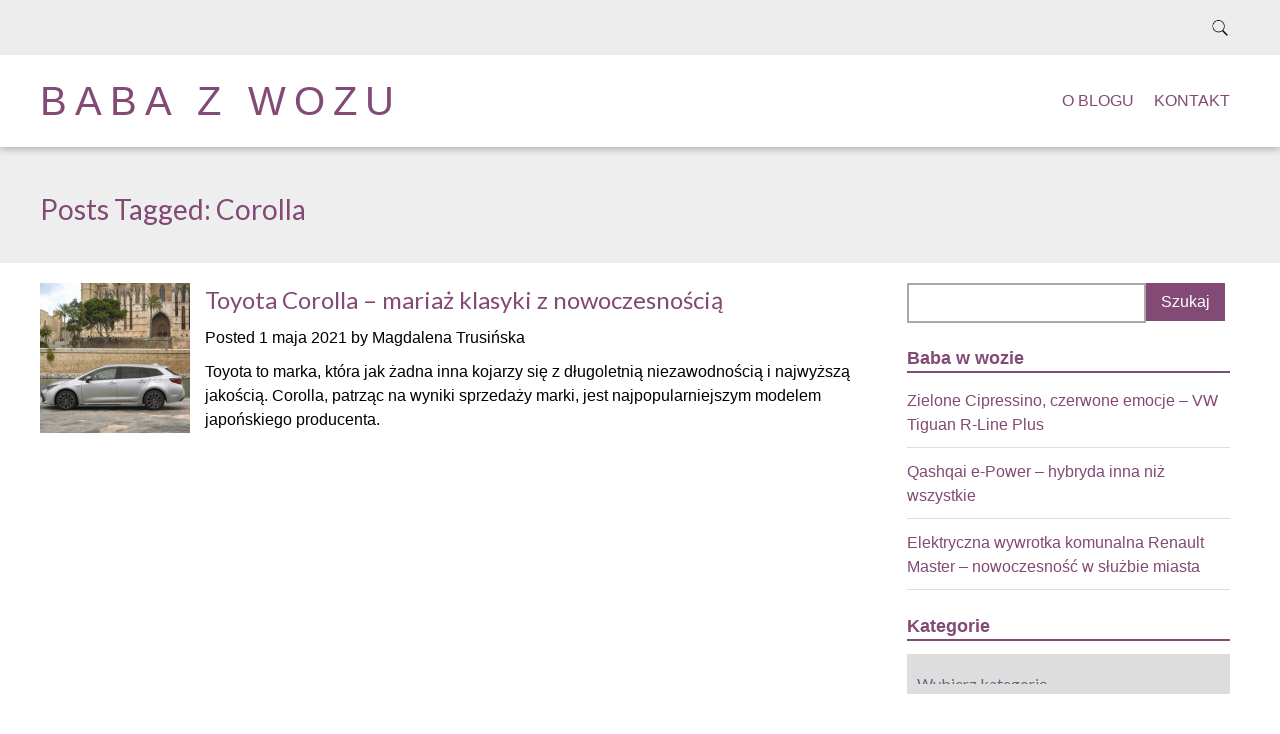

--- FILE ---
content_type: text/html; charset=UTF-8
request_url: http://babazwozu.pl/tag/corolla/
body_size: 10593
content:
<!doctype html>

<!--[if lt IE 7]><html lang="pl-PL" class="no-js lt-ie9 lt-ie8 lt-ie7"><![endif]-->
<!--[if (IE 7)&!(IEMobile)]><html lang="pl-PL" class="no-js lt-ie9 lt-ie8"><![endif]-->
<!--[if (IE 8)&!(IEMobile)]><html lang="pl-PL" class="no-js lt-ie9"><![endif]-->
<!--[if gt IE 8]><!--> <html lang="pl-PL" class="no-js"><!--<![endif]-->

	<head>
		<meta charset="utf-8">

				<meta http-equiv="X-UA-Compatible" content="IE=edge">

		<title>Baba z wozu | Corolla</title>

				<meta name="HandheldFriendly" content="True">
		<meta name="MobileOptimized" content="320">
		<meta name="viewport" content="width=device-width, initial-scale=1.0"/>

				<link rel="icon" href="http://babazwozu.pl/wp-content/uploads/2015/01/baba-z-wozu-favicon.jpg">
		
		<link rel="pingback" href="http://babazwozu.pl/xmlrpc.php">
		<link rel="stylesheet" href="http://babazwozu.pl/wp-content/themes/simply-read.1.0.7/simply-read/style.css">
		<link href='http://fonts.googleapis.com/css?family=Lato:300,400&subset=latin,latin-ext' rel='stylesheet' type='text/css'>

				<script>window.koko_analytics = {"url":"http:\/\/babazwozu.pl\/wp-admin\/admin-ajax.php?action=koko_analytics_collect","post_id":-1,"use_cookie":1,"cookie_path":"\/","dnt":true};</script><meta name='robots' content='max-image-preview:large' />
<link rel="alternate" type="application/rss+xml" title="Baba z wozu &raquo; Kanał z wpisami" href="http://babazwozu.pl/feed/" />
<link rel="alternate" type="application/rss+xml" title="Baba z wozu &raquo; Kanał z komentarzami" href="http://babazwozu.pl/comments/feed/" />
<link rel="alternate" type="application/rss+xml" title="Baba z wozu &raquo; Kanał z wpisami otagowanymi jako Corolla" href="http://babazwozu.pl/tag/corolla/feed/" />
		<!-- This site uses the Google Analytics by MonsterInsights plugin v8.12.1 - Using Analytics tracking - https://www.monsterinsights.com/ -->
							<script
				src="//www.googletagmanager.com/gtag/js?id=UA-60248614-1"  data-cfasync="false" data-wpfc-render="false" type="text/javascript" async></script>
			<script data-cfasync="false" data-wpfc-render="false" type="text/javascript">
				var mi_version = '8.12.1';
				var mi_track_user = true;
				var mi_no_track_reason = '';
				
								var disableStrs = [
															'ga-disable-UA-60248614-1',
									];

				/* Function to detect opted out users */
				function __gtagTrackerIsOptedOut() {
					for (var index = 0; index < disableStrs.length; index++) {
						if (document.cookie.indexOf(disableStrs[index] + '=true') > -1) {
							return true;
						}
					}

					return false;
				}

				/* Disable tracking if the opt-out cookie exists. */
				if (__gtagTrackerIsOptedOut()) {
					for (var index = 0; index < disableStrs.length; index++) {
						window[disableStrs[index]] = true;
					}
				}

				/* Opt-out function */
				function __gtagTrackerOptout() {
					for (var index = 0; index < disableStrs.length; index++) {
						document.cookie = disableStrs[index] + '=true; expires=Thu, 31 Dec 2099 23:59:59 UTC; path=/';
						window[disableStrs[index]] = true;
					}
				}

				if ('undefined' === typeof gaOptout) {
					function gaOptout() {
						__gtagTrackerOptout();
					}
				}
								window.dataLayer = window.dataLayer || [];

				window.MonsterInsightsDualTracker = {
					helpers: {},
					trackers: {},
				};
				if (mi_track_user) {
					function __gtagDataLayer() {
						dataLayer.push(arguments);
					}

					function __gtagTracker(type, name, parameters) {
						if (!parameters) {
							parameters = {};
						}

						if (parameters.send_to) {
							__gtagDataLayer.apply(null, arguments);
							return;
						}

						if (type === 'event') {
							
														parameters.send_to = monsterinsights_frontend.ua;
							__gtagDataLayer(type, name, parameters);
													} else {
							__gtagDataLayer.apply(null, arguments);
						}
					}

					__gtagTracker('js', new Date());
					__gtagTracker('set', {
						'developer_id.dZGIzZG': true,
											});
															__gtagTracker('config', 'UA-60248614-1', {"forceSSL":"true"} );
										window.gtag = __gtagTracker;										(function () {
						/* https://developers.google.com/analytics/devguides/collection/analyticsjs/ */
						/* ga and __gaTracker compatibility shim. */
						var noopfn = function () {
							return null;
						};
						var newtracker = function () {
							return new Tracker();
						};
						var Tracker = function () {
							return null;
						};
						var p = Tracker.prototype;
						p.get = noopfn;
						p.set = noopfn;
						p.send = function () {
							var args = Array.prototype.slice.call(arguments);
							args.unshift('send');
							__gaTracker.apply(null, args);
						};
						var __gaTracker = function () {
							var len = arguments.length;
							if (len === 0) {
								return;
							}
							var f = arguments[len - 1];
							if (typeof f !== 'object' || f === null || typeof f.hitCallback !== 'function') {
								if ('send' === arguments[0]) {
									var hitConverted, hitObject = false, action;
									if ('event' === arguments[1]) {
										if ('undefined' !== typeof arguments[3]) {
											hitObject = {
												'eventAction': arguments[3],
												'eventCategory': arguments[2],
												'eventLabel': arguments[4],
												'value': arguments[5] ? arguments[5] : 1,
											}
										}
									}
									if ('pageview' === arguments[1]) {
										if ('undefined' !== typeof arguments[2]) {
											hitObject = {
												'eventAction': 'page_view',
												'page_path': arguments[2],
											}
										}
									}
									if (typeof arguments[2] === 'object') {
										hitObject = arguments[2];
									}
									if (typeof arguments[5] === 'object') {
										Object.assign(hitObject, arguments[5]);
									}
									if ('undefined' !== typeof arguments[1].hitType) {
										hitObject = arguments[1];
										if ('pageview' === hitObject.hitType) {
											hitObject.eventAction = 'page_view';
										}
									}
									if (hitObject) {
										action = 'timing' === arguments[1].hitType ? 'timing_complete' : hitObject.eventAction;
										hitConverted = mapArgs(hitObject);
										__gtagTracker('event', action, hitConverted);
									}
								}
								return;
							}

							function mapArgs(args) {
								var arg, hit = {};
								var gaMap = {
									'eventCategory': 'event_category',
									'eventAction': 'event_action',
									'eventLabel': 'event_label',
									'eventValue': 'event_value',
									'nonInteraction': 'non_interaction',
									'timingCategory': 'event_category',
									'timingVar': 'name',
									'timingValue': 'value',
									'timingLabel': 'event_label',
									'page': 'page_path',
									'location': 'page_location',
									'title': 'page_title',
								};
								for (arg in args) {
																		if (!(!args.hasOwnProperty(arg) || !gaMap.hasOwnProperty(arg))) {
										hit[gaMap[arg]] = args[arg];
									} else {
										hit[arg] = args[arg];
									}
								}
								return hit;
							}

							try {
								f.hitCallback();
							} catch (ex) {
							}
						};
						__gaTracker.create = newtracker;
						__gaTracker.getByName = newtracker;
						__gaTracker.getAll = function () {
							return [];
						};
						__gaTracker.remove = noopfn;
						__gaTracker.loaded = true;
						window['__gaTracker'] = __gaTracker;
					})();
									} else {
										console.log("");
					(function () {
						function __gtagTracker() {
							return null;
						}

						window['__gtagTracker'] = __gtagTracker;
						window['gtag'] = __gtagTracker;
					})();
									}
			</script>
				<!-- / Google Analytics by MonsterInsights -->
		<script type="text/javascript">
window._wpemojiSettings = {"baseUrl":"https:\/\/s.w.org\/images\/core\/emoji\/14.0.0\/72x72\/","ext":".png","svgUrl":"https:\/\/s.w.org\/images\/core\/emoji\/14.0.0\/svg\/","svgExt":".svg","source":{"concatemoji":"http:\/\/babazwozu.pl\/wp-includes\/js\/wp-emoji-release.min.js"}};
/*! This file is auto-generated */
!function(e,a,t){var n,r,o,i=a.createElement("canvas"),p=i.getContext&&i.getContext("2d");function s(e,t){var a=String.fromCharCode,e=(p.clearRect(0,0,i.width,i.height),p.fillText(a.apply(this,e),0,0),i.toDataURL());return p.clearRect(0,0,i.width,i.height),p.fillText(a.apply(this,t),0,0),e===i.toDataURL()}function c(e){var t=a.createElement("script");t.src=e,t.defer=t.type="text/javascript",a.getElementsByTagName("head")[0].appendChild(t)}for(o=Array("flag","emoji"),t.supports={everything:!0,everythingExceptFlag:!0},r=0;r<o.length;r++)t.supports[o[r]]=function(e){if(p&&p.fillText)switch(p.textBaseline="top",p.font="600 32px Arial",e){case"flag":return s([127987,65039,8205,9895,65039],[127987,65039,8203,9895,65039])?!1:!s([55356,56826,55356,56819],[55356,56826,8203,55356,56819])&&!s([55356,57332,56128,56423,56128,56418,56128,56421,56128,56430,56128,56423,56128,56447],[55356,57332,8203,56128,56423,8203,56128,56418,8203,56128,56421,8203,56128,56430,8203,56128,56423,8203,56128,56447]);case"emoji":return!s([129777,127995,8205,129778,127999],[129777,127995,8203,129778,127999])}return!1}(o[r]),t.supports.everything=t.supports.everything&&t.supports[o[r]],"flag"!==o[r]&&(t.supports.everythingExceptFlag=t.supports.everythingExceptFlag&&t.supports[o[r]]);t.supports.everythingExceptFlag=t.supports.everythingExceptFlag&&!t.supports.flag,t.DOMReady=!1,t.readyCallback=function(){t.DOMReady=!0},t.supports.everything||(n=function(){t.readyCallback()},a.addEventListener?(a.addEventListener("DOMContentLoaded",n,!1),e.addEventListener("load",n,!1)):(e.attachEvent("onload",n),a.attachEvent("onreadystatechange",function(){"complete"===a.readyState&&t.readyCallback()})),(e=t.source||{}).concatemoji?c(e.concatemoji):e.wpemoji&&e.twemoji&&(c(e.twemoji),c(e.wpemoji)))}(window,document,window._wpemojiSettings);
</script>
<style type="text/css">
img.wp-smiley,
img.emoji {
	display: inline !important;
	border: none !important;
	box-shadow: none !important;
	height: 1em !important;
	width: 1em !important;
	margin: 0 0.07em !important;
	vertical-align: -0.1em !important;
	background: none !important;
	padding: 0 !important;
}
</style>
	<link rel='stylesheet' id='wp-block-library-css' href='http://babazwozu.pl/wp-includes/css/dist/block-library/style.min.css' type='text/css' media='all' />
<link rel='stylesheet' id='classic-theme-styles-css' href='http://babazwozu.pl/wp-includes/css/classic-themes.min.css' type='text/css' media='all' />
<style id='global-styles-inline-css' type='text/css'>
body{--wp--preset--color--black: #000000;--wp--preset--color--cyan-bluish-gray: #abb8c3;--wp--preset--color--white: #ffffff;--wp--preset--color--pale-pink: #f78da7;--wp--preset--color--vivid-red: #cf2e2e;--wp--preset--color--luminous-vivid-orange: #ff6900;--wp--preset--color--luminous-vivid-amber: #fcb900;--wp--preset--color--light-green-cyan: #7bdcb5;--wp--preset--color--vivid-green-cyan: #00d084;--wp--preset--color--pale-cyan-blue: #8ed1fc;--wp--preset--color--vivid-cyan-blue: #0693e3;--wp--preset--color--vivid-purple: #9b51e0;--wp--preset--gradient--vivid-cyan-blue-to-vivid-purple: linear-gradient(135deg,rgba(6,147,227,1) 0%,rgb(155,81,224) 100%);--wp--preset--gradient--light-green-cyan-to-vivid-green-cyan: linear-gradient(135deg,rgb(122,220,180) 0%,rgb(0,208,130) 100%);--wp--preset--gradient--luminous-vivid-amber-to-luminous-vivid-orange: linear-gradient(135deg,rgba(252,185,0,1) 0%,rgba(255,105,0,1) 100%);--wp--preset--gradient--luminous-vivid-orange-to-vivid-red: linear-gradient(135deg,rgba(255,105,0,1) 0%,rgb(207,46,46) 100%);--wp--preset--gradient--very-light-gray-to-cyan-bluish-gray: linear-gradient(135deg,rgb(238,238,238) 0%,rgb(169,184,195) 100%);--wp--preset--gradient--cool-to-warm-spectrum: linear-gradient(135deg,rgb(74,234,220) 0%,rgb(151,120,209) 20%,rgb(207,42,186) 40%,rgb(238,44,130) 60%,rgb(251,105,98) 80%,rgb(254,248,76) 100%);--wp--preset--gradient--blush-light-purple: linear-gradient(135deg,rgb(255,206,236) 0%,rgb(152,150,240) 100%);--wp--preset--gradient--blush-bordeaux: linear-gradient(135deg,rgb(254,205,165) 0%,rgb(254,45,45) 50%,rgb(107,0,62) 100%);--wp--preset--gradient--luminous-dusk: linear-gradient(135deg,rgb(255,203,112) 0%,rgb(199,81,192) 50%,rgb(65,88,208) 100%);--wp--preset--gradient--pale-ocean: linear-gradient(135deg,rgb(255,245,203) 0%,rgb(182,227,212) 50%,rgb(51,167,181) 100%);--wp--preset--gradient--electric-grass: linear-gradient(135deg,rgb(202,248,128) 0%,rgb(113,206,126) 100%);--wp--preset--gradient--midnight: linear-gradient(135deg,rgb(2,3,129) 0%,rgb(40,116,252) 100%);--wp--preset--duotone--dark-grayscale: url('#wp-duotone-dark-grayscale');--wp--preset--duotone--grayscale: url('#wp-duotone-grayscale');--wp--preset--duotone--purple-yellow: url('#wp-duotone-purple-yellow');--wp--preset--duotone--blue-red: url('#wp-duotone-blue-red');--wp--preset--duotone--midnight: url('#wp-duotone-midnight');--wp--preset--duotone--magenta-yellow: url('#wp-duotone-magenta-yellow');--wp--preset--duotone--purple-green: url('#wp-duotone-purple-green');--wp--preset--duotone--blue-orange: url('#wp-duotone-blue-orange');--wp--preset--font-size--small: 13px;--wp--preset--font-size--medium: 20px;--wp--preset--font-size--large: 36px;--wp--preset--font-size--x-large: 42px;--wp--preset--spacing--20: 0.44rem;--wp--preset--spacing--30: 0.67rem;--wp--preset--spacing--40: 1rem;--wp--preset--spacing--50: 1.5rem;--wp--preset--spacing--60: 2.25rem;--wp--preset--spacing--70: 3.38rem;--wp--preset--spacing--80: 5.06rem;}:where(.is-layout-flex){gap: 0.5em;}body .is-layout-flow > .alignleft{float: left;margin-inline-start: 0;margin-inline-end: 2em;}body .is-layout-flow > .alignright{float: right;margin-inline-start: 2em;margin-inline-end: 0;}body .is-layout-flow > .aligncenter{margin-left: auto !important;margin-right: auto !important;}body .is-layout-constrained > .alignleft{float: left;margin-inline-start: 0;margin-inline-end: 2em;}body .is-layout-constrained > .alignright{float: right;margin-inline-start: 2em;margin-inline-end: 0;}body .is-layout-constrained > .aligncenter{margin-left: auto !important;margin-right: auto !important;}body .is-layout-constrained > :where(:not(.alignleft):not(.alignright):not(.alignfull)){max-width: var(--wp--style--global--content-size);margin-left: auto !important;margin-right: auto !important;}body .is-layout-constrained > .alignwide{max-width: var(--wp--style--global--wide-size);}body .is-layout-flex{display: flex;}body .is-layout-flex{flex-wrap: wrap;align-items: center;}body .is-layout-flex > *{margin: 0;}:where(.wp-block-columns.is-layout-flex){gap: 2em;}.has-black-color{color: var(--wp--preset--color--black) !important;}.has-cyan-bluish-gray-color{color: var(--wp--preset--color--cyan-bluish-gray) !important;}.has-white-color{color: var(--wp--preset--color--white) !important;}.has-pale-pink-color{color: var(--wp--preset--color--pale-pink) !important;}.has-vivid-red-color{color: var(--wp--preset--color--vivid-red) !important;}.has-luminous-vivid-orange-color{color: var(--wp--preset--color--luminous-vivid-orange) !important;}.has-luminous-vivid-amber-color{color: var(--wp--preset--color--luminous-vivid-amber) !important;}.has-light-green-cyan-color{color: var(--wp--preset--color--light-green-cyan) !important;}.has-vivid-green-cyan-color{color: var(--wp--preset--color--vivid-green-cyan) !important;}.has-pale-cyan-blue-color{color: var(--wp--preset--color--pale-cyan-blue) !important;}.has-vivid-cyan-blue-color{color: var(--wp--preset--color--vivid-cyan-blue) !important;}.has-vivid-purple-color{color: var(--wp--preset--color--vivid-purple) !important;}.has-black-background-color{background-color: var(--wp--preset--color--black) !important;}.has-cyan-bluish-gray-background-color{background-color: var(--wp--preset--color--cyan-bluish-gray) !important;}.has-white-background-color{background-color: var(--wp--preset--color--white) !important;}.has-pale-pink-background-color{background-color: var(--wp--preset--color--pale-pink) !important;}.has-vivid-red-background-color{background-color: var(--wp--preset--color--vivid-red) !important;}.has-luminous-vivid-orange-background-color{background-color: var(--wp--preset--color--luminous-vivid-orange) !important;}.has-luminous-vivid-amber-background-color{background-color: var(--wp--preset--color--luminous-vivid-amber) !important;}.has-light-green-cyan-background-color{background-color: var(--wp--preset--color--light-green-cyan) !important;}.has-vivid-green-cyan-background-color{background-color: var(--wp--preset--color--vivid-green-cyan) !important;}.has-pale-cyan-blue-background-color{background-color: var(--wp--preset--color--pale-cyan-blue) !important;}.has-vivid-cyan-blue-background-color{background-color: var(--wp--preset--color--vivid-cyan-blue) !important;}.has-vivid-purple-background-color{background-color: var(--wp--preset--color--vivid-purple) !important;}.has-black-border-color{border-color: var(--wp--preset--color--black) !important;}.has-cyan-bluish-gray-border-color{border-color: var(--wp--preset--color--cyan-bluish-gray) !important;}.has-white-border-color{border-color: var(--wp--preset--color--white) !important;}.has-pale-pink-border-color{border-color: var(--wp--preset--color--pale-pink) !important;}.has-vivid-red-border-color{border-color: var(--wp--preset--color--vivid-red) !important;}.has-luminous-vivid-orange-border-color{border-color: var(--wp--preset--color--luminous-vivid-orange) !important;}.has-luminous-vivid-amber-border-color{border-color: var(--wp--preset--color--luminous-vivid-amber) !important;}.has-light-green-cyan-border-color{border-color: var(--wp--preset--color--light-green-cyan) !important;}.has-vivid-green-cyan-border-color{border-color: var(--wp--preset--color--vivid-green-cyan) !important;}.has-pale-cyan-blue-border-color{border-color: var(--wp--preset--color--pale-cyan-blue) !important;}.has-vivid-cyan-blue-border-color{border-color: var(--wp--preset--color--vivid-cyan-blue) !important;}.has-vivid-purple-border-color{border-color: var(--wp--preset--color--vivid-purple) !important;}.has-vivid-cyan-blue-to-vivid-purple-gradient-background{background: var(--wp--preset--gradient--vivid-cyan-blue-to-vivid-purple) !important;}.has-light-green-cyan-to-vivid-green-cyan-gradient-background{background: var(--wp--preset--gradient--light-green-cyan-to-vivid-green-cyan) !important;}.has-luminous-vivid-amber-to-luminous-vivid-orange-gradient-background{background: var(--wp--preset--gradient--luminous-vivid-amber-to-luminous-vivid-orange) !important;}.has-luminous-vivid-orange-to-vivid-red-gradient-background{background: var(--wp--preset--gradient--luminous-vivid-orange-to-vivid-red) !important;}.has-very-light-gray-to-cyan-bluish-gray-gradient-background{background: var(--wp--preset--gradient--very-light-gray-to-cyan-bluish-gray) !important;}.has-cool-to-warm-spectrum-gradient-background{background: var(--wp--preset--gradient--cool-to-warm-spectrum) !important;}.has-blush-light-purple-gradient-background{background: var(--wp--preset--gradient--blush-light-purple) !important;}.has-blush-bordeaux-gradient-background{background: var(--wp--preset--gradient--blush-bordeaux) !important;}.has-luminous-dusk-gradient-background{background: var(--wp--preset--gradient--luminous-dusk) !important;}.has-pale-ocean-gradient-background{background: var(--wp--preset--gradient--pale-ocean) !important;}.has-electric-grass-gradient-background{background: var(--wp--preset--gradient--electric-grass) !important;}.has-midnight-gradient-background{background: var(--wp--preset--gradient--midnight) !important;}.has-small-font-size{font-size: var(--wp--preset--font-size--small) !important;}.has-medium-font-size{font-size: var(--wp--preset--font-size--medium) !important;}.has-large-font-size{font-size: var(--wp--preset--font-size--large) !important;}.has-x-large-font-size{font-size: var(--wp--preset--font-size--x-large) !important;}
.wp-block-navigation a:where(:not(.wp-element-button)){color: inherit;}
:where(.wp-block-columns.is-layout-flex){gap: 2em;}
.wp-block-pullquote{font-size: 1.5em;line-height: 1.6;}
</style>
<link rel='stylesheet' id='post_hit_counter-widget-css' href='http://babazwozu.pl/wp-content/plugins/post-hit-counter/assets/css/widget.css' type='text/css' media='all' />
<link rel='stylesheet' id='simplyread-font-css' href='http://babazwozu.pl/wp-content/themes/simply-read.1.0.7/simply-read/css/font-awesome.css' type='text/css' media='all' />
<link rel='stylesheet' id='simplyread-stylesheet-css' href='http://babazwozu.pl/wp-content/themes/simply-read.1.0.7/simply-read/library/css/style.css' type='text/css' media='all' />
<!--[if lt IE 9]>
<link rel='stylesheet' id='simplyread-ie-only-css' href='http://babazwozu.pl/wp-content/themes/simply-read.1.0.7/simply-read/library/css/ie.css' type='text/css' media='all' />
<![endif]-->
<link rel='stylesheet' id='simplyreadFonts-css' href='http://babazwozu.pl/wp-content/themes/simply-read.1.0.7/simply-read/fonts/raleway-font.css' type='text/css' media='all' />
<script type='text/javascript' src='http://babazwozu.pl/wp-content/plugins/google-analytics-for-wordpress/assets/js/frontend-gtag.min.js' id='monsterinsights-frontend-script-js'></script>
<script data-cfasync="false" data-wpfc-render="false" type="text/javascript" id='monsterinsights-frontend-script-js-extra'>/* <![CDATA[ */
var monsterinsights_frontend = {"js_events_tracking":"true","download_extensions":"doc,pdf,ppt,zip,xls,docx,pptx,xlsx","inbound_paths":"[]","home_url":"http:\/\/babazwozu.pl","hash_tracking":"false","ua":"UA-60248614-1","v4_id":""};/* ]]> */
</script>
<script type='text/javascript' src='http://babazwozu.pl/wp-content/themes/simply-read.1.0.7/simply-read/library/js/libs/modernizr.custom.min.js' id='simplyread-modernizr-js'></script>
<script type='text/javascript' src='http://babazwozu.pl/wp-includes/js/jquery/jquery.min.js' id='jquery-core-js'></script>
<script type='text/javascript' src='http://babazwozu.pl/wp-includes/js/jquery/jquery-migrate.min.js' id='jquery-migrate-js'></script>
<link rel="https://api.w.org/" href="http://babazwozu.pl/wp-json/" /><link rel="alternate" type="application/json" href="http://babazwozu.pl/wp-json/wp/v2/tags/320" />    <style>
       .divider-title span,body.home .pagination, body.blog .pagination{background:#ffffff;}
      .social-icons a,nav[role="navigation"] .nav li a,#logo a,footer.footer[role="contentinfo"] p,.blog-list .item h2,
      .divider-title span,.widget:first-child h4,.widgettitle,a, a:visited,.widget ul li,.article-header h1,h1,h2,h3,h4,h5,h6,a,
      a:hover,.social-icons a:hover,.pagination .current,body .pagination li a
       { 
        color: #824a74;
      }
      .divider-title:before,.widget #wp-calendar thead
      {
        border-top:1px solid #824a74;
      }
      .widgettitle,nav[role="navigation"] .nav li.current_page_item a{
        border-bottom: 2px solid #824a74;
      }
      .entry-content blockquote{
        border-left: 1px solid #824a74;
      }
      body .pagination li span{
        border:2px solid #824a74;
      }
      .search-bar input.search-field[type="search"]:focus,nav[role="navigation"] .nav li ul li a{
        border:1px solid #824a74;
      }
      button, body .comment-reply-link, .blue-btn, .comment-reply-link, #submit, html input[type="button"], input[type="reset"], input[type="submit"],.nav li ul.sub-menu, .nav li ul.children,
     nav[role="navigation"] .nav li ul li a:hover,nav[role="navigation"] .nav li ul li a:focus,nav[role="navigation"] .nav li ul li a,.entry-content th{
        background: #824a74;
      }
      .blue-btn:hover, .comment-reply-link:hover, #submit:hover, .blue-btn:focus, .comment-reply-link:focus, #submit:focus {
       background-color: #824a74 }
      .blue-btn:active, .comment-reply-link:active, #submit:active {
       background-color: #824a74 }
      @media screen and (max-width: 1039px) {
        #main-navigation{
          background: #824a74;
        }
      }
     
    </style>
  		
	</head>

	<body class="archive tag tag-corolla tag-320">

		<div id="container">

			<header class="header" role="banner" style="background:url()no-repeat;background-size:cover;">
				<div class="top-area">
					<div id="inner-header" class="wrap cf">
                <div class="social-icons">
		            		            
		            					
		            		            
		            		            
		            		            
							            
		            		            
		            		            
		            		            
		            		            
		            		            
		                            </div> <!-- social-icons-->
                <div class="search-bar">
                    <form role="search" method="get" class="search-form" action="http://babazwozu.pl/">
					    <label>
					        <input type="search" class="search-field" placeholder="Search" value="" name="s" title="Search for:" />
					    </label>
    					<input type="submit" class="search-submit" value="Search" />
					</form>
                </div> <!--search -->
                <div class="clear"></div>
            </div> <!-- inner-header -->
            </div> <!-- top-area -->
				<div id="inner-header" class="wrap cf">

										<p id="logo" class="h1"><a href="http://babazwozu.pl" rel="nofollow">Baba z wozu</a></p>
										<div id="responsive-nav">
            				<img src="http://babazwozu.pl/wp-content/themes/simply-read.1.0.7/simply-read/images/nav.png">
       					 </div>
       					 <div class="clear no-display"></div>
       					 <nav role="navigation" id="main-navigation">
       					 									<ul class="nav top-nav cf">
  								<li class="page_item page-item-2"><a href="http://babazwozu.pl/przykladowa-strona/">O blogu</a></li>
<li class="page_item page-item-25"><a href="http://babazwozu.pl/kontakt/">Kontakt</a></li>
								</ul>
													</nav>

				</div>

			</header>
			<div id="content">
				<header class="article-header">
					<div id="inner-content" class="wrap cf">
															<h1 class="archive-title h2">
									<span>Posts Tagged:</span> Corolla								</h1>

													</div>
				</header>

				<div id="inner-content" class="wrap cf">

						<div id="main" class="m-all t-2of3 d-5of7 cf" role="main">

							
							<article id="post-6115" class="cf archive post-6115 post type-post status-publish format-standard has-post-thumbnail hentry category-bez-kategorii tag-corolla tag-kombi tag-toyota" role="article">
								 <a href="http://babazwozu.pl/toyota-corolla-2-0-112-kw-automat/" title="Toyota Corolla &#8211; mariaż klasyki z nowoczesnością">  <img src="http://babazwozu.pl/wp-content/uploads/2021/05/800_corolla-ts-1.8l-platinum-2019-009-103165-300x300.jpg" > 
									</a>
																<section class="entry-content cf">

									<h3 class="h2 entry-title"><a href="http://babazwozu.pl/toyota-corolla-2-0-112-kw-automat/" rel="bookmark" title="Toyota Corolla &#8211; mariaż klasyki z nowoczesnością">Toyota Corolla &#8211; mariaż klasyki z nowoczesnością</a></h3>
									<p class="byline vcard">Posted <time class="updated" datetime="1 maja 2021" pubdate>1 maja 2021</time> by <span class="author">Magdalena Trusińska</span></p>

									<p>Toyota to marka, która jak żadna inna kojarzy się z długoletnią niezawodnością i najwyższą jakością. Corolla, patrząc na wyniki sprzedaży marki, jest najpopularniejszym modelem japońskiego producenta. </p>

								</section>

							</article>

							
									
							
						</div>

									<div id="sidebar1" class="sidebar m-all t-1of3 d-2of7 last-col cf" role="complementary">

					
						<div id="search-2" class="widget widget_search"><form role="search" method="get" id="searchform" class="searchform" action="http://babazwozu.pl/">
				<div>
					<label class="screen-reader-text" for="s">Szukaj:</label>
					<input type="text" value="" name="s" id="s" />
					<input type="submit" id="searchsubmit" value="Szukaj" />
				</div>
			</form></div>
		<div id="recent-posts-2" class="widget widget_recent_entries">
		<h4 class="widgettitle">Baba w wozie</h4>
		<ul>
											<li>
					<a href="http://babazwozu.pl/zielone-cipressino-czerwone-emocje-vw-tiguan-r-line-plus/">Zielone Cipressino, czerwone emocje – VW Tiguan R-Line Plus</a>
									</li>
											<li>
					<a href="http://babazwozu.pl/qashqai-e-power-hybryda-inna-niz-wszystkie/">Qashqai e-Power – hybryda inna niż wszystkie</a>
									</li>
											<li>
					<a href="http://babazwozu.pl/elektryczna-wywrotka-komunalna-renault-master-nowoczesnosc-w-sluzbie-miasta/">Elektryczna wywrotka komunalna Renault Master &#8211; nowoczesność w służbie miasta</a>
									</li>
					</ul>

		</div><div id="categories-2" class="widget widget_categories"><h4 class="widgettitle">Kategorie</h4><form action="http://babazwozu.pl" method="get"><label class="screen-reader-text" for="cat">Kategorie</label><select  name='cat' id='cat' class='postform'>
	<option value='-1'>Wybierz kategorię</option>
	<option class="level-0" value="25">Aktualności&nbsp;&nbsp;(103)</option>
	<option class="level-0" value="1">Bez kategorii&nbsp;&nbsp;(32)</option>
	<option class="level-0" value="17">Porady Baby&nbsp;&nbsp;(31)</option>
	<option class="level-0" value="4">Różności&nbsp;&nbsp;(70)</option>
	<option class="level-0" value="7">Testy Baby&nbsp;&nbsp;(201)</option>
</select>
</form>
<script type="text/javascript">
/* <![CDATA[ */
(function() {
	var dropdown = document.getElementById( "cat" );
	function onCatChange() {
		if ( dropdown.options[ dropdown.selectedIndex ].value > 0 ) {
			dropdown.parentNode.submit();
		}
	}
	dropdown.onchange = onCatChange;
})();
/* ]]> */
</script>

			</div><div id="archives-2" class="widget widget_archive"><h4 class="widgettitle">Archiwa</h4>		<label class="screen-reader-text" for="archives-dropdown-2">Archiwa</label>
		<select id="archives-dropdown-2" name="archive-dropdown">
			
			<option value="">Wybierz miesiąc</option>
				<option value='http://babazwozu.pl/2025/09/'> wrzesień 2025 &nbsp;(1)</option>
	<option value='http://babazwozu.pl/2025/08/'> sierpień 2025 &nbsp;(1)</option>
	<option value='http://babazwozu.pl/2025/06/'> czerwiec 2025 &nbsp;(1)</option>
	<option value='http://babazwozu.pl/2024/10/'> październik 2024 &nbsp;(1)</option>
	<option value='http://babazwozu.pl/2024/09/'> wrzesień 2024 &nbsp;(1)</option>
	<option value='http://babazwozu.pl/2024/08/'> sierpień 2024 &nbsp;(3)</option>
	<option value='http://babazwozu.pl/2024/07/'> lipiec 2024 &nbsp;(2)</option>
	<option value='http://babazwozu.pl/2024/06/'> czerwiec 2024 &nbsp;(1)</option>
	<option value='http://babazwozu.pl/2024/04/'> kwiecień 2024 &nbsp;(2)</option>
	<option value='http://babazwozu.pl/2024/01/'> styczeń 2024 &nbsp;(3)</option>
	<option value='http://babazwozu.pl/2023/11/'> listopad 2023 &nbsp;(1)</option>
	<option value='http://babazwozu.pl/2023/10/'> październik 2023 &nbsp;(2)</option>
	<option value='http://babazwozu.pl/2023/09/'> wrzesień 2023 &nbsp;(5)</option>
	<option value='http://babazwozu.pl/2023/08/'> sierpień 2023 &nbsp;(3)</option>
	<option value='http://babazwozu.pl/2023/07/'> lipiec 2023 &nbsp;(1)</option>
	<option value='http://babazwozu.pl/2023/06/'> czerwiec 2023 &nbsp;(3)</option>
	<option value='http://babazwozu.pl/2023/05/'> maj 2023 &nbsp;(2)</option>
	<option value='http://babazwozu.pl/2023/04/'> kwiecień 2023 &nbsp;(2)</option>
	<option value='http://babazwozu.pl/2023/03/'> marzec 2023 &nbsp;(5)</option>
	<option value='http://babazwozu.pl/2023/02/'> luty 2023 &nbsp;(3)</option>
	<option value='http://babazwozu.pl/2023/01/'> styczeń 2023 &nbsp;(4)</option>
	<option value='http://babazwozu.pl/2022/12/'> grudzień 2022 &nbsp;(2)</option>
	<option value='http://babazwozu.pl/2022/11/'> listopad 2022 &nbsp;(6)</option>
	<option value='http://babazwozu.pl/2022/10/'> październik 2022 &nbsp;(4)</option>
	<option value='http://babazwozu.pl/2022/09/'> wrzesień 2022 &nbsp;(3)</option>
	<option value='http://babazwozu.pl/2022/05/'> maj 2022 &nbsp;(1)</option>
	<option value='http://babazwozu.pl/2022/04/'> kwiecień 2022 &nbsp;(2)</option>
	<option value='http://babazwozu.pl/2022/02/'> luty 2022 &nbsp;(1)</option>
	<option value='http://babazwozu.pl/2022/01/'> styczeń 2022 &nbsp;(5)</option>
	<option value='http://babazwozu.pl/2021/12/'> grudzień 2021 &nbsp;(1)</option>
	<option value='http://babazwozu.pl/2021/11/'> listopad 2021 &nbsp;(3)</option>
	<option value='http://babazwozu.pl/2021/10/'> październik 2021 &nbsp;(2)</option>
	<option value='http://babazwozu.pl/2021/09/'> wrzesień 2021 &nbsp;(2)</option>
	<option value='http://babazwozu.pl/2021/08/'> sierpień 2021 &nbsp;(1)</option>
	<option value='http://babazwozu.pl/2021/07/'> lipiec 2021 &nbsp;(6)</option>
	<option value='http://babazwozu.pl/2021/06/'> czerwiec 2021 &nbsp;(8)</option>
	<option value='http://babazwozu.pl/2021/05/'> maj 2021 &nbsp;(8)</option>
	<option value='http://babazwozu.pl/2021/04/'> kwiecień 2021 &nbsp;(3)</option>
	<option value='http://babazwozu.pl/2021/03/'> marzec 2021 &nbsp;(6)</option>
	<option value='http://babazwozu.pl/2021/02/'> luty 2021 &nbsp;(4)</option>
	<option value='http://babazwozu.pl/2021/01/'> styczeń 2021 &nbsp;(5)</option>
	<option value='http://babazwozu.pl/2020/12/'> grudzień 2020 &nbsp;(5)</option>
	<option value='http://babazwozu.pl/2020/11/'> listopad 2020 &nbsp;(2)</option>
	<option value='http://babazwozu.pl/2020/10/'> październik 2020 &nbsp;(1)</option>
	<option value='http://babazwozu.pl/2020/06/'> czerwiec 2020 &nbsp;(1)</option>
	<option value='http://babazwozu.pl/2020/05/'> maj 2020 &nbsp;(2)</option>
	<option value='http://babazwozu.pl/2020/04/'> kwiecień 2020 &nbsp;(3)</option>
	<option value='http://babazwozu.pl/2020/03/'> marzec 2020 &nbsp;(2)</option>
	<option value='http://babazwozu.pl/2020/02/'> luty 2020 &nbsp;(5)</option>
	<option value='http://babazwozu.pl/2020/01/'> styczeń 2020 &nbsp;(3)</option>
	<option value='http://babazwozu.pl/2019/12/'> grudzień 2019 &nbsp;(4)</option>
	<option value='http://babazwozu.pl/2019/11/'> listopad 2019 &nbsp;(7)</option>
	<option value='http://babazwozu.pl/2019/10/'> październik 2019 &nbsp;(4)</option>
	<option value='http://babazwozu.pl/2019/09/'> wrzesień 2019 &nbsp;(4)</option>
	<option value='http://babazwozu.pl/2019/08/'> sierpień 2019 &nbsp;(5)</option>
	<option value='http://babazwozu.pl/2019/07/'> lipiec 2019 &nbsp;(6)</option>
	<option value='http://babazwozu.pl/2019/06/'> czerwiec 2019 &nbsp;(6)</option>
	<option value='http://babazwozu.pl/2019/05/'> maj 2019 &nbsp;(3)</option>
	<option value='http://babazwozu.pl/2019/04/'> kwiecień 2019 &nbsp;(3)</option>
	<option value='http://babazwozu.pl/2019/03/'> marzec 2019 &nbsp;(4)</option>
	<option value='http://babazwozu.pl/2019/02/'> luty 2019 &nbsp;(9)</option>
	<option value='http://babazwozu.pl/2019/01/'> styczeń 2019 &nbsp;(5)</option>
	<option value='http://babazwozu.pl/2018/12/'> grudzień 2018 &nbsp;(4)</option>
	<option value='http://babazwozu.pl/2018/11/'> listopad 2018 &nbsp;(3)</option>
	<option value='http://babazwozu.pl/2018/10/'> październik 2018 &nbsp;(9)</option>
	<option value='http://babazwozu.pl/2018/09/'> wrzesień 2018 &nbsp;(1)</option>
	<option value='http://babazwozu.pl/2018/08/'> sierpień 2018 &nbsp;(6)</option>
	<option value='http://babazwozu.pl/2018/07/'> lipiec 2018 &nbsp;(7)</option>
	<option value='http://babazwozu.pl/2018/06/'> czerwiec 2018 &nbsp;(5)</option>
	<option value='http://babazwozu.pl/2018/05/'> maj 2018 &nbsp;(3)</option>
	<option value='http://babazwozu.pl/2018/04/'> kwiecień 2018 &nbsp;(3)</option>
	<option value='http://babazwozu.pl/2018/03/'> marzec 2018 &nbsp;(1)</option>
	<option value='http://babazwozu.pl/2018/02/'> luty 2018 &nbsp;(4)</option>
	<option value='http://babazwozu.pl/2018/01/'> styczeń 2018 &nbsp;(2)</option>
	<option value='http://babazwozu.pl/2017/12/'> grudzień 2017 &nbsp;(1)</option>
	<option value='http://babazwozu.pl/2017/11/'> listopad 2017 &nbsp;(4)</option>
	<option value='http://babazwozu.pl/2017/10/'> październik 2017 &nbsp;(3)</option>
	<option value='http://babazwozu.pl/2017/09/'> wrzesień 2017 &nbsp;(1)</option>
	<option value='http://babazwozu.pl/2017/08/'> sierpień 2017 &nbsp;(4)</option>
	<option value='http://babazwozu.pl/2017/07/'> lipiec 2017 &nbsp;(3)</option>
	<option value='http://babazwozu.pl/2017/06/'> czerwiec 2017 &nbsp;(5)</option>
	<option value='http://babazwozu.pl/2017/05/'> maj 2017 &nbsp;(4)</option>
	<option value='http://babazwozu.pl/2017/04/'> kwiecień 2017 &nbsp;(6)</option>
	<option value='http://babazwozu.pl/2017/03/'> marzec 2017 &nbsp;(10)</option>
	<option value='http://babazwozu.pl/2017/02/'> luty 2017 &nbsp;(5)</option>
	<option value='http://babazwozu.pl/2017/01/'> styczeń 2017 &nbsp;(8)</option>
	<option value='http://babazwozu.pl/2016/12/'> grudzień 2016 &nbsp;(6)</option>
	<option value='http://babazwozu.pl/2016/11/'> listopad 2016 &nbsp;(3)</option>
	<option value='http://babazwozu.pl/2016/10/'> październik 2016 &nbsp;(4)</option>
	<option value='http://babazwozu.pl/2016/09/'> wrzesień 2016 &nbsp;(4)</option>
	<option value='http://babazwozu.pl/2016/08/'> sierpień 2016 &nbsp;(5)</option>
	<option value='http://babazwozu.pl/2016/07/'> lipiec 2016 &nbsp;(6)</option>
	<option value='http://babazwozu.pl/2016/06/'> czerwiec 2016 &nbsp;(7)</option>
	<option value='http://babazwozu.pl/2016/05/'> maj 2016 &nbsp;(6)</option>
	<option value='http://babazwozu.pl/2016/04/'> kwiecień 2016 &nbsp;(8)</option>
	<option value='http://babazwozu.pl/2016/03/'> marzec 2016 &nbsp;(6)</option>
	<option value='http://babazwozu.pl/2016/02/'> luty 2016 &nbsp;(2)</option>
	<option value='http://babazwozu.pl/2016/01/'> styczeń 2016 &nbsp;(2)</option>
	<option value='http://babazwozu.pl/2015/12/'> grudzień 2015 &nbsp;(7)</option>
	<option value='http://babazwozu.pl/2015/11/'> listopad 2015 &nbsp;(6)</option>
	<option value='http://babazwozu.pl/2015/10/'> październik 2015 &nbsp;(7)</option>
	<option value='http://babazwozu.pl/2015/09/'> wrzesień 2015 &nbsp;(7)</option>
	<option value='http://babazwozu.pl/2015/08/'> sierpień 2015 &nbsp;(2)</option>
	<option value='http://babazwozu.pl/2015/07/'> lipiec 2015 &nbsp;(5)</option>
	<option value='http://babazwozu.pl/2015/06/'> czerwiec 2015 &nbsp;(6)</option>
	<option value='http://babazwozu.pl/2015/05/'> maj 2015 &nbsp;(11)</option>
	<option value='http://babazwozu.pl/2015/04/'> kwiecień 2015 &nbsp;(2)</option>
	<option value='http://babazwozu.pl/2015/03/'> marzec 2015 &nbsp;(2)</option>
	<option value='http://babazwozu.pl/2015/02/'> luty 2015 &nbsp;(6)</option>
	<option value='http://babazwozu.pl/2015/01/'> styczeń 2015 &nbsp;(3)</option>

		</select>

<script type="text/javascript">
/* <![CDATA[ */
(function() {
	var dropdown = document.getElementById( "archives-dropdown-2" );
	function onSelectChange() {
		if ( dropdown.options[ dropdown.selectedIndex ].value !== '' ) {
			document.location.href = this.options[ this.selectedIndex ].value;
		}
	}
	dropdown.onchange = onSelectChange;
})();
/* ]]> */
</script>
			</div><div id="tag_cloud-2" class="widget widget_tag_cloud"><h4 class="widgettitle">Tagi</h4><div class="tagcloud"><a href="http://babazwozu.pl/tag/auta-elektryczne/" class="tag-cloud-link tag-link-209 tag-link-position-1" style="font-size: 18.8pt;" aria-label="auta elektryczne (31 elementów)">auta elektryczne<span class="tag-link-count"> (31)</span></a>
<a href="http://babazwozu.pl/tag/bezpieczenstwo/" class="tag-cloud-link tag-link-28 tag-link-position-2" style="font-size: 22pt;" aria-label="bezpieczeństwo (55 elementów)">bezpieczeństwo<span class="tag-link-count"> (55)</span></a>
<a href="http://babazwozu.pl/tag/bmw/" class="tag-cloud-link tag-link-148 tag-link-position-3" style="font-size: 9.0666666666667pt;" aria-label="BMW (5 elementów)">BMW<span class="tag-link-count"> (5)</span></a>
<a href="http://babazwozu.pl/tag/bosch/" class="tag-cloud-link tag-link-83 tag-link-position-4" style="font-size: 8pt;" aria-label="Bosch (4 elementy)">Bosch<span class="tag-link-count"> (4)</span></a>
<a href="http://babazwozu.pl/tag/citroen/" class="tag-cloud-link tag-link-32 tag-link-position-5" style="font-size: 16.266666666667pt;" aria-label="Citroen (20 elementów)">Citroen<span class="tag-link-count"> (20)</span></a>
<a href="http://babazwozu.pl/tag/citroen-c3/" class="tag-cloud-link tag-link-177 tag-link-position-6" style="font-size: 10pt;" aria-label="Citroen C3 (6 elementów)">Citroen C3<span class="tag-link-count"> (6)</span></a>
<a href="http://babazwozu.pl/tag/ekologia/" class="tag-cloud-link tag-link-220 tag-link-position-7" style="font-size: 8pt;" aria-label="ekologia (4 elementy)">ekologia<span class="tag-link-count"> (4)</span></a>
<a href="http://babazwozu.pl/tag/fiat/" class="tag-cloud-link tag-link-91 tag-link-position-8" style="font-size: 13.466666666667pt;" aria-label="Fiat (12 elementów)">Fiat<span class="tag-link-count"> (12)</span></a>
<a href="http://babazwozu.pl/tag/ford/" class="tag-cloud-link tag-link-74 tag-link-position-9" style="font-size: 17.733333333333pt;" aria-label="Ford (26 elementów)">Ford<span class="tag-link-count"> (26)</span></a>
<a href="http://babazwozu.pl/tag/honda/" class="tag-cloud-link tag-link-87 tag-link-position-10" style="font-size: 14.4pt;" aria-label="Honda (14 elementów)">Honda<span class="tag-link-count"> (14)</span></a>
<a href="http://babazwozu.pl/tag/honda-jazz/" class="tag-cloud-link tag-link-133 tag-link-position-11" style="font-size: 8pt;" aria-label="Honda Jazz (4 elementy)">Honda Jazz<span class="tag-link-count"> (4)</span></a>
<a href="http://babazwozu.pl/tag/hybryda/" class="tag-cloud-link tag-link-262 tag-link-position-12" style="font-size: 16.533333333333pt;" aria-label="hybryda (21 elementów)">hybryda<span class="tag-link-count"> (21)</span></a>
<a href="http://babazwozu.pl/tag/hyundai/" class="tag-cloud-link tag-link-80 tag-link-position-13" style="font-size: 9.0666666666667pt;" aria-label="Hyundai (5 elementów)">Hyundai<span class="tag-link-count"> (5)</span></a>
<a href="http://babazwozu.pl/tag/jeep/" class="tag-cloud-link tag-link-97 tag-link-position-14" style="font-size: 10pt;" aria-label="Jeep (6 elementów)">Jeep<span class="tag-link-count"> (6)</span></a>
<a href="http://babazwozu.pl/tag/juke/" class="tag-cloud-link tag-link-10 tag-link-position-15" style="font-size: 8pt;" aria-label="Juke (4 elementy)">Juke<span class="tag-link-count"> (4)</span></a>
<a href="http://babazwozu.pl/tag/kia/" class="tag-cloud-link tag-link-3 tag-link-position-16" style="font-size: 10pt;" aria-label="Kia (6 elementów)">Kia<span class="tag-link-count"> (6)</span></a>
<a href="http://babazwozu.pl/tag/mazda/" class="tag-cloud-link tag-link-34 tag-link-position-17" style="font-size: 13.466666666667pt;" aria-label="Mazda (12 elementów)">Mazda<span class="tag-link-count"> (12)</span></a>
<a href="http://babazwozu.pl/tag/mercedes/" class="tag-cloud-link tag-link-47 tag-link-position-18" style="font-size: 12.533333333333pt;" aria-label="Mercedes (10 elementów)">Mercedes<span class="tag-link-count"> (10)</span></a>
<a href="http://babazwozu.pl/tag/mitsubishi/" class="tag-cloud-link tag-link-189 tag-link-position-19" style="font-size: 8pt;" aria-label="Mitsubishi (4 elementy)">Mitsubishi<span class="tag-link-count"> (4)</span></a>
<a href="http://babazwozu.pl/tag/motocyklisci/" class="tag-cloud-link tag-link-145 tag-link-position-20" style="font-size: 8pt;" aria-label="motocykliści (4 elementy)">motocykliści<span class="tag-link-count"> (4)</span></a>
<a href="http://babazwozu.pl/tag/nissan/" class="tag-cloud-link tag-link-9 tag-link-position-21" style="font-size: 15.466666666667pt;" aria-label="Nissan (17 elementów)">Nissan<span class="tag-link-count"> (17)</span></a>
<a href="http://babazwozu.pl/tag/opel/" class="tag-cloud-link tag-link-140 tag-link-position-22" style="font-size: 15.733333333333pt;" aria-label="Opel (18 elementów)">Opel<span class="tag-link-count"> (18)</span></a>
<a href="http://babazwozu.pl/tag/opony-zimowe/" class="tag-cloud-link tag-link-101 tag-link-position-23" style="font-size: 8pt;" aria-label="opony zimowe (4 elementy)">opony zimowe<span class="tag-link-count"> (4)</span></a>
<a href="http://babazwozu.pl/tag/parkowanie/" class="tag-cloud-link tag-link-27 tag-link-position-24" style="font-size: 9.0666666666667pt;" aria-label="parkowanie (5 elementów)">parkowanie<span class="tag-link-count"> (5)</span></a>
<a href="http://babazwozu.pl/tag/peugeot/" class="tag-cloud-link tag-link-82 tag-link-position-25" style="font-size: 13.066666666667pt;" aria-label="Peugeot (11 elementów)">Peugeot<span class="tag-link-count"> (11)</span></a>
<a href="http://babazwozu.pl/tag/pijani-kierowcy/" class="tag-cloud-link tag-link-23 tag-link-position-26" style="font-size: 10pt;" aria-label="pijani kierowcy (6 elementów)">pijani kierowcy<span class="tag-link-count"> (6)</span></a>
<a href="http://babazwozu.pl/tag/policja/" class="tag-cloud-link tag-link-40 tag-link-position-27" style="font-size: 13.066666666667pt;" aria-label="policja (11 elementów)">policja<span class="tag-link-count"> (11)</span></a>
<a href="http://babazwozu.pl/tag/predkosc/" class="tag-cloud-link tag-link-51 tag-link-position-28" style="font-size: 9.0666666666667pt;" aria-label="prędkość (5 elementów)">prędkość<span class="tag-link-count"> (5)</span></a>
<a href="http://babazwozu.pl/tag/renault/" class="tag-cloud-link tag-link-142 tag-link-position-29" style="font-size: 19.466666666667pt;" aria-label="Renault (35 elementów)">Renault<span class="tag-link-count"> (35)</span></a>
<a href="http://babazwozu.pl/tag/renault-master/" class="tag-cloud-link tag-link-272 tag-link-position-30" style="font-size: 11.333333333333pt;" aria-label="Renault MASTER (8 elementów)">Renault MASTER<span class="tag-link-count"> (8)</span></a>
<a href="http://babazwozu.pl/tag/renault-trafic/" class="tag-cloud-link tag-link-284 tag-link-position-31" style="font-size: 10pt;" aria-label="Renault Trafic (6 elementów)">Renault Trafic<span class="tag-link-count"> (6)</span></a>
<a href="http://babazwozu.pl/tag/rowerzysci/" class="tag-cloud-link tag-link-69 tag-link-position-32" style="font-size: 8pt;" aria-label="rowerzyści (4 elementy)">rowerzyści<span class="tag-link-count"> (4)</span></a>
<a href="http://babazwozu.pl/tag/skoda/" class="tag-cloud-link tag-link-13 tag-link-position-33" style="font-size: 16pt;" aria-label="Skoda (19 elementów)">Skoda<span class="tag-link-count"> (19)</span></a>
<a href="http://babazwozu.pl/tag/suv/" class="tag-cloud-link tag-link-98 tag-link-position-34" style="font-size: 15.066666666667pt;" aria-label="SUV (16 elementów)">SUV<span class="tag-link-count"> (16)</span></a>
<a href="http://babazwozu.pl/tag/suzuki/" class="tag-cloud-link tag-link-26 tag-link-position-35" style="font-size: 13.466666666667pt;" aria-label="Suzuki (12 elementów)">Suzuki<span class="tag-link-count"> (12)</span></a>
<a href="http://babazwozu.pl/tag/toyota/" class="tag-cloud-link tag-link-61 tag-link-position-36" style="font-size: 8pt;" aria-label="Toyota (4 elementy)">Toyota<span class="tag-link-count"> (4)</span></a>
<a href="http://babazwozu.pl/tag/volkswagen/" class="tag-cloud-link tag-link-56 tag-link-position-37" style="font-size: 17.733333333333pt;" aria-label="Volkswagen (26 elementów)">Volkswagen<span class="tag-link-count"> (26)</span></a>
<a href="http://babazwozu.pl/tag/volkswagen-tiguan/" class="tag-cloud-link tag-link-179 tag-link-position-38" style="font-size: 8pt;" aria-label="Volkswagen Tiguan (4 elementy)">Volkswagen Tiguan<span class="tag-link-count"> (4)</span></a>
<a href="http://babazwozu.pl/tag/vw/" class="tag-cloud-link tag-link-339 tag-link-position-39" style="font-size: 11.333333333333pt;" aria-label="VW (8 elementów)">VW<span class="tag-link-count"> (8)</span></a>
<a href="http://babazwozu.pl/tag/warszawa/" class="tag-cloud-link tag-link-48 tag-link-position-40" style="font-size: 12pt;" aria-label="Warszawa (9 elementów)">Warszawa<span class="tag-link-count"> (9)</span></a>
<a href="http://babazwozu.pl/tag/wypadek/" class="tag-cloud-link tag-link-42 tag-link-position-41" style="font-size: 12.533333333333pt;" aria-label="wypadek (10 elementów)">wypadek<span class="tag-link-count"> (10)</span></a>
<a href="http://babazwozu.pl/tag/wypadki/" class="tag-cloud-link tag-link-60 tag-link-position-42" style="font-size: 8pt;" aria-label="wypadki (4 elementy)">wypadki<span class="tag-link-count"> (4)</span></a>
<a href="http://babazwozu.pl/tag/wypadki-drogowe/" class="tag-cloud-link tag-link-53 tag-link-position-43" style="font-size: 10pt;" aria-label="wypadki drogowe (6 elementów)">wypadki drogowe<span class="tag-link-count"> (6)</span></a>
<a href="http://babazwozu.pl/tag/zima-na-drodze/" class="tag-cloud-link tag-link-151 tag-link-position-44" style="font-size: 10pt;" aria-label="zima na drodze (6 elementów)">zima na drodze<span class="tag-link-count"> (6)</span></a>
<a href="http://babazwozu.pl/tag/zwierzeta/" class="tag-cloud-link tag-link-114 tag-link-position-45" style="font-size: 8pt;" aria-label="zwierzęta (4 elementy)">zwierzęta<span class="tag-link-count"> (4)</span></a></div>
</div>
					
				</div>

				</div>

			</div>

			<footer class="footer" role="contentinfo">

				<div id="inner-footer" class="wrap cf">

					<div class="social-icons footer-social">
		           			            
		            					
		            		            
		            		            
		            		            
							            
		            		            
		            		            
		            		            
		            		            
		            		            
		                            </div> <!-- social-icons-->

					<p class="source-org copyright">
						 &#169; 2026 Baba z wozu 
						<span>						</span>
					</p>

				</div>

			</footer>

		</div>

		<script type='text/javascript' defer src='http://babazwozu.pl/wp-content/plugins/koko-analytics/assets/dist/js/script.js' id='koko-analytics-js'></script>
<script type='text/javascript' src='http://babazwozu.pl/wp-includes/js/jquery/ui/effect.min.js' id='jquery-effects-core-js'></script>
<script type='text/javascript' src='http://babazwozu.pl/wp-includes/js/jquery/ui/effect-slide.min.js' id='jquery-effects-slide-js'></script>
<script type='text/javascript' src='http://babazwozu.pl/wp-content/themes/simply-read.1.0.7/simply-read/library/js/scripts.js' id='simplyread-js-js'></script>
	</body>

</html> <!-- end of site. what a ride! -->

--- FILE ---
content_type: text/css
request_url: http://babazwozu.pl/wp-content/themes/simply-read.1.0.7/simply-read/style.css
body_size: 5189
content:
/*
Theme Name: Simply Read
Theme URI: http://wpsimplyread.com/about
Author: http://wpsimplyread.com
Author URI: http://wpsimplyread.com
Description: Simply Read is a minimalist blog theme with a huge home page slider and a masonry style layout for latest posts. It also has a full width static page template, separate widget areas for pages and posts, social media links, optional author bios and simple color scheme options to make customizing the theme very easy.
Version: 1.0.7
License: GNU General Public License v2.0
License URI: http://www.gnu.org/licenses/gpl-2.0.html
Tags: custom-menu, sticky-post, microformats, translation-ready, full-width-template, post-formats

*/

/*******************************************************************************************/

/*globals*/
a{color: #000;text-decoration: underline;}
a:hover{text-decoration: underline;}
iframe{width: 100%;}
.entry-content ul li:before{ content: "\203A \020 \020";font-family: sans-serif,arial;font-size: 20px; }
.entry-content  ol{counter-reset: my-counter;}
.entry-content  ol > li:before {content: counter(my-counter) ". \020";counter-increment: my-counter;font-family: sans-serif,arial;font-size: 20px; }
.entry-content ul,.entry-content ol{margin:0 30px;}
.widget li:before,nav[role="navigation"] li:before{content: "";}
.clear{clear:both;}
.front-wrapper #content{margin-top: 0;}
.divider-title{padding: 40px 0 5px;}
.divider-title:before {content: "";display: block;border-top: solid 1px black;width: 100%;height: 1px;position: absolute;z-index: 1;}
.divider-title span {font-size:24px;letter-spacing:10px;font-family: sans-serif,arial;text-transform:uppercase;background: none repeat scroll 0 0 #fff;display: block;margin: 0 auto;padding: 0 20px;position: relative;text-align: center;top: -18px;width: 200px;z-index: 5;color: #000;}
.table {display: table;height: 100%;margin: 0 auto;width: 100%;}
.table-cell {display: table-cell;text-align: center;vertical-align: middle;width: 100%;}
.tagcloud a{border: 1px solid #ddd;font-size: 14px !important;padding: 10px;display: inline-block;margin-bottom: 5px;}
.full.d-5of7{width: 100%;}
/*header*/
.top-area{min-height: 55px;background: #ececec;}
.social-icons{float: left;width: auto;max-width: 100%;padding: 14px 0;font-family: sans-serif,arial;font-size: 14px;}
.social-icons a{margin-right: 10px;text-decoration: none;text-transform: uppercase;color: #000;display: inline-block;width: auto;}
.social-icons a:hover{border-bottom: 1px solid #000;}
.search-bar{float: right!important;padding: 5px 0 0;}
.search-bar form{margin: 0;}
.search-bar:hover{background: none!important;}
.search-bar input.search-field[type="search"] {background: url(images/search.png);background-position: 5px center;background-repeat: no-repeat;background-size: 18px auto;border: none;cursor: pointer;height: 40px;margin: 3px 0;padding: 0 0 0 34px;position: relative;-webkit-transition: width 400ms ease, background 400ms ease;transition: width 400ms ease, background 400ms ease;width: 0;}
.search-bar input.search-field[type="search"]:focus {background-color: #fff;border: 1px solid #000;cursor: text;outline: 0;width: 230px;}
.search-form .search-submit { display:none;}

/*required css*/
.sticky{}
.gallery-caption{}
.bypostauthor{}

#logo{width: auto;float: left;}
#logo a{text-transform: uppercase;letter-spacing: 8px;font-family: sans-serif,arial;}
nav[role="navigation"]{float: right;width: auto;margin: 1.5em 0;}
nav[role="navigation"] .nav{float: none;}
nav[role="navigation"] .nav li{padding: 10px;float: left;display: block;position: relative;}
nav[role="navigation"] .nav li:first-child{padding-left: 0;}
nav[role="navigation"] .nav li a{color: #000;font-family: sans-serif,arial;text-align: left;padding: 0;text-transform: uppercase;}
nav[role="navigation"] .nav li.current_page_item a{font-family: sans-serif,arial;border-bottom: 1px solid #000;}
nav[role="navigation"] .nav li ul {margin: 0;padding: 0;position: absolute;top: 100%;z-index: 1;height: 1px;width: 1px;overflow: hidden;clip: rect(1px, 1px, 1px, 1px);}
nav[role="navigation"] .nav li ul ul {top: 0;left: 100%;}
nav[role="navigation"] .nav li ul ul ul ul{left: -100%;}
nav[role="navigation"]  ul li:hover > ul,
nav[role="navigation"]  ul li:focus > ul{border-left: 0;clip: inherit;overflow: inherit;height: inherit;width: inherit;}
nav[role="navigation"] .nav li ul li a {background: #000;border: 1px solid #000;display: block;font-size: 14px;line-height: 2.181818182;padding: 8px 10px;padding: 0.571428571rem 0.714285714rem;width: 150px;white-space: normal;color: #fff;}
nav[role="navigation"] .nav li ul li a:hover,
nav[role="navigation"] .nav li ul li a:focus {background: #000;color: #fff;}
.nav-show{display: block!important;}
/*slider*/
.captions{position: absolute;bottom: 0;background-image:url(images/trans.png);padding: 10px 40px;width: 60%;box-sizing:border-box;}
.captions a{text-decoration: none;}
.captions h1{font-size: 24px;text-transform: uppercase;color: #fff;font-family: sans-serif,arial;margin-top: 0;}
.captions h1:hover{color: #ddd;}
.captions p{color: #fff;font-size: 15px;margin: 0;font-family:'Helvetica',sans-serif,arial;letter-spacing: 1px;font-weight: 300;}
.captions p a{font-size: 18px;color: #fff;text-transform: uppercase;font-family: sans-serif,arial;}

/*blog list*/
.gutter-sizer{width: 60px;}
.blog-list .item{width:  30%;float: left;margin-bottom:50px;list-style:none;box-sizing:border-box;}
.blog-list li:before{content: "";}
.blog-list .item h2{font-size: 24px;margin: 10px 0 0;text-transform: uppercase;font-family: sans-serif,arial}
.blog-list .item h2{font-family: Lato,sans-serif; font-weight:400;}/******edytowane przez RW***/
.blog-list .item a{text-decoration: none;position: relative;display: block;}
.blog-list .item a iframe{width: 100%;height: 250px;}
.blog-list .item time{color: #333;font-size: 14px;}
.blog-list .item blockquote{margin: 0;}
/*.blog-list .item .excerpt p{font-family: sans-serif,arial;}*/
.blog-list .item .excerpt p{font-family: Lato,sans-serif; font-weight:300;}/******edytowane przez RW***/
.blog-list .item .excerpt p a{display: none;}
p.format-link a{display: block!important;text-align: center;background: #ECECEC;color: #000;padding: 10px;}
p.format-link a:hover{text-decoration: underline;}
.blog-list .item img{width: 100%;height: auto;}

/*formats*/
.blog-list .item a:hover span.fa{color: #adadad;}
.blog-list .item.format span.fa{ bottom: 20px;color: #fff;display: block;font-size: 30px;left: 0;padding-right: 20px;position: absolute;text-align: right;text-shadow: 1px 2px 4px #000;width: 100%;}
body.home .pagination,body.blog .pagination{background:#F1F4F5;}
body .pagination{margin: 0; }
body .pagination ul{background: none;border-radius: 0;}
body .pagination li:before{content:"";}
body .pagination li{border:none;}
body .pagination li span{font-family: sans-serif,arial;font-size: 30px;background: none;border: 2px solid #000;color: #000;}
body .pagination li a{font-family: sans-serif,arial;font-size: 30px;background: none;color: #333;}
body .pagination li a:hover,body .pagination li a:focus{color: #000;background: none;}
.quote-content{color: #808080;font-size: 20px;font-style: italic;}
.quote-source{font-weight: bold;text-align: right;}
.status-content{background: #ECECEC;padding: 10px;text-align: center;}
.chat-content .wp-smiley{margin: 0;}
body .mejs-controls .mejs-time-rail .mejs-time-loaded{background: #444;}
body .mejs-controls .mejs-time-rail .mejs-time-current{background: #ddd;}
body .mejs-container{margin: 20px 0;}

/*single-post*/
body .header[role="banner"]{box-shadow: 0 2px 8px #aeaeae;position: relative;z-index: 999;}
body.home .header[role="banner"]{box-shadow: none;}
body.blog .header[role="banner"]{box-shadow: none;}
.article-header{background: #eee;padding: 24px 0;}
.article-header h1{font-family: sans-serif,arial;font-size: 28px;}
.article-header h1{font-family: Lato,sans-serif;font-size: 28px;}
body .byline{margin-top: 20px;font-style: normal;color: #000;}
body.page-template-full-width-php .byline{display: none;}
body .hentry footer{padding: 20px 0;border-top: 1px solid #ddd;border-bottom: 1px solid #ddd;}
body .avatar{float: left;}
body .avatar img{width: 100%;}
body .info{width: 80%;float: right;}
body .info p.author{font-family: sans-serif,arial;font-size: 24px;}
body .info p.author span{font-family: ,sans-serif,arial;}
body .info p.author-desc{font-size: 15px;}
body .comment-respond{padding: 20px 0;}
body .related{border-bottom: 1px solid #ddd;padding-bottom: 20px;}
body .related h3, body #comments-title{font-family: Lato,sans-serif,arial;font-size: 20px;}
body .related ul li{width: 195px;float: left;margin-right: 10px;margin-bottom: 25px;}
body .related ul li:last-child{margin-right: 0;}
body .related ul li a{text-decoration: none;}
body .related ul li a img{width: 100%;height: auto;}
body .comment .comment-author{margin: 0;width: auto;padding: 0;}
body .comment_content{border: 1px solid #ddd;box-sizing: border-box;padding: 15px;width: 100%;margin-bottom: 5px;}
body .comment:not(.depth-1){padding: 0;}
body .comment.depth-3{margin-bottom: 20px;}
body .comment_content p{margin-bottom: 0;}
body .comment .vcard{margin-left: 0;margin-right: 10px;}
body .comment .vcard .avatar{position: static;}
body cite.fn{font-style: normal;font-family: sans-serif,arial;}
body .comment-reply-link{border-radius: 0;margin:0;background: #000;}
body .comment-reply-title{font-family: sans-serif,arial;font-size: 20px;}
body .comment-inner{border-bottom: 1px solid #ddd;padding-bottom: 10px;}
body #comments-title{padding: 20px 0;}
body.page #comments-title{border-top: 1px solid #ddd;}

/*comments*/
nav.comment-navigation[role="navigation"]{float: none;width: 100%;border: 1px solid #ddd;padding: 15px;box-sizing:border-box;}

/*widgets*/
body .sidebar{margin: 20px 0;}
body .sidebar a{text-decoration: none;}
body .sidebar a:hover{text-decoration: underline;}
body .sidebar img{width: 100%;height: auto;}
.widget:first-child{margin-top:0; }
.widget:first-child h4{margin-top:0; }
.widget ul li{border-bottom: 1px solid #ddd;padding-bottom: 10px;}
.widget ul li.menu-item-has-children ul,.widget ul li.page_item_has_children ul{margin-bottom: 0;}
.widget ul li.menu-item-has-children li,.widget ul li.page_item_has_children li{border-bottom: none;margin-bottom: 0;}
.searchform .screen-reader-text{display: none;}
.searchform input[type="text"]{background: none;border:2px solid #a9a9a9;width: 74%;float: left;}
.widget #wp-calendar{width: 100%;}
.widget #wp-calendar td{text-align: center;}
.widget #wp-calendar td#today{font-family: sans-serif,arial;}
.widget #wp-calendar caption{background: #ddd;text-transform: uppercase;padding:8px 0;font-family: sans-serif,arial; }
.widget #wp-calendar thead{border: 1px solid #000;}

/*archive*/
article.archive:first-child{margin-top: 20px;}
article.archive img{width: 150px;display: block;float: left;}
article.archive .entry-content{float: right;/*width:80%*/;padding: 0;}
article.archive .entry-content h3{font-family: Lato,sans-serif,arial;font-size: 24px; }

/*footer*/
footer.footer[role="contentinfo"]{background: #ECECEC;}
footer.footer[role="contentinfo"] p{color: #000;}
footer .footer-social{float: right;}
footer .footer-social a:last-child{margin-right: 0;}
body.paged footer .copyright span{display: none;}

/*responsive nav*/
#responsive-nav,.no-display {display:none;}

/*gallery*/
body .gallery{clear: both;margin-bottom: 20px;overflow: auto;}
body .gallery img{margin-bottom: 0;display: block;}
.gallery .gallery-caption{background: #ddd;padding: 10px;color: #000;line-height: 1.5em;margin-bottom: 0;}
.gallery-item{margin: 0;}
.gallery-item img{width: 100%;}
.gallery-columns-1{width: 520px;margin: 0 auto;}
.gallery-columns-1 .gallery-item{width: 100%;margin-bottom: 20px;}

.gallery-columns-2 .gallery-item,.gallery-columns-2  .gallery-icon.portrait,.gallery-columns-2  .gallery-icon.landscape{width: 46%;float: left;margin-right: 50px;}
.gallery-columns-2 .gallery-item .gallery-icon.portrait,.gallery-columns-2 .gallery-item .gallery-icon.landscape{width: 100%;margin-bottom: 20px;}
.gallery-columns-2 .gallery-item:nth-child(2n+2){margin-right: 0;}

.gallery-columns-3 .gallery-item,.gallery-columns-3  .gallery-icon.portrait,.gallery-columns-3  .gallery-icon.landscape{width: 29%;float: left;margin-right: 42px;}
.gallery-columns-3 .gallery-item .gallery-icon.portrait,.gallery-columns-3 .gallery-item .gallery-icon.landscape{width: 100%;margin-bottom: 20px;}
.gallery-columns-3 .gallery-item:nth-child(3n+3){margin-right: 0;}

.gallery-columns-4 .gallery-item,.gallery-columns-4  .gallery-icon.portrait,.gallery-columns-4  .gallery-icon.landscape{width: 22%;float: left;margin-right: 22px;}
.gallery-columns-4 .gallery-item .gallery-icon.portrait,.gallery-columns-4 .gallery-item .gallery-icon.landscape{width: 100%;margin-bottom: 20px;}
.gallery-columns-4 .gallery-item:nth-child(4n+4){margin-right: 0;}

/*slider*/
/******************************************************************
jQuery SLIDER STYLES
******************************************************************/
#load-cycle {background: url(library/images/loading.gif) no-repeat center center;width: 100%;height: auto;min-height: 100px;}
#slide-wrap {border-top: 0;}
.cycle-slideshow {position: relative; height: 500px;width: 100%;display: none;overflow: hidden;}
.slides {height: 500px;width: 100%;overflow: hidden;}
.slides .slide-thumb {position: relative;width: 100%;height: 500px;overflow: hidden;white-space: nowrap;}
.slides .slide-thumb img {position: absolute;left: 50%;top: 50%;-moz-transform: translate(-50%, -50%);-webkit-transform: translate(-50%, -50%);-ms-transform: translate(-50%, -50%);-o-transform: translate(-50%, -50%);transform: translate(-50%, -50%);width: auto;min-width: 102%;height: auto;min-height: 500px;}
html.no-csstransforms .slides .slide-thumb img {left: 0;top: 0;}
.slides .slide-noimg {position: relative;width: 100%;height: 500px;overflow: hidden;white-space: nowrap;background-color: #333;font-family: Lato,sans-serif;font-size: 21px;font-weight: 400;text-transform: uppercase;color: #d0d0d0;text-align: center;}
.slides .slide-noimg p {position: absolute;width: 100%;left: 0;top: 42%;}
.slide-title {font-family: Lato,sans-serif;font-size: 24px; /* for ie8 & below */font-size: 24px;font-weight: 400;line-height: 1;margin-top: 0;margin-bottom: 15px;}
.slide-copy p{margin: 0;}.slide-title a,.slide-title a:visited {}
.slide-copy-wrap {position: absolute;bottom: 0;z-index: 100;color: #fff;}
.slide-copy-wrap a {color: #fff !important;}
html.no-csstransforms .slide-copy-wrap {left: 60px;right: 60px;}
.slide-copy {
padding: 10px 40px;
/*background-image: url(library/images/trans.png);*/
background-color: rgba(0, 0, 0, 0.7);
margin-right: 30%;
border-radius: 3px;
}
#sliderprev,#slidernext {text-align: center;position: absolute;top: 42%;border-radius: 50%;text-decoration: none;background-color: #fff;font-family: Helvetica,sans-serif;font-size: 50px;width: 72px;height: 72px;line-height: 67px;z-index: 9999;text-indent: -9999px;outline: none;opacity: 0.9;display: none;}
#sliderprev {left: 10px;background: url(library/images/slider-nav.png) no-repeat 0 -13px;}
#slidernext {right: 10px;background: url(library/images/slider-nav.png) no-repeat -128px -11px;}
.cycle-slideshow:hover #sliderprev,
.cycle-slideshow:hover #slidernext,.cycle-slideshow:focus #sliderprev,
.cycle-slideshow:focus #slidernext {display: block;}
.cycle-paused:after {content: 'Paused'; font-family: "Open Sans", Arial, Helvetica, sans-serif;font-size: 12px; /* for ie8 & below */font-size: 0.75rem;text-transform: uppercase;color: white; background: black; padding: 5px 15px;z-index: 500; position: absolute; top: 10px; right: 10px;opacity: .5; filter: alpha(opacity=50);}
/* pager */
.cycle-pager { text-align: center; width: 100%; z-index: 500; position: absolute; bottom: 10px; overflow: hidden;}
.cycle-pager span { font-family: Arial, Helvetica, sans-serif; font-size: 50px; line-height: .6;width: 18px; height: 22px; display: inline-block; color: #f7f7f7; cursor: pointer;text-shadow: -1px -1px #bcbcbc;overflow: hidden;}
.cycle-pager span.cycle-pager-active { color: #efefef; }
.cycle-pager > * { cursor: pointer;}
.no-slide-image {position: absolute;width: 100%;top: 40%;font-family: "Open Sans", Arial, Helvetica, sans-serif;font-size: 34px;font-weight: 700;text-transform: uppercase;text-align: center;line-height: 1.5em;}


/*media queries*/
@media screen and (max-width: 1279px) {
	body .wrap{width: 1000px;}
	body #logo{margin: 28px 0;font-size: 30px;}
	.captions h1{font-size: 18px;}
	.captions p{font-size: 12px;}
	.blog-list .item{width: 31%;}
	.gutter-sizer{width: 35px;}

	.gallery-columns-2 .gallery-item,.gallery-columns-2  .gallery-icon.portrait,.gallery-columns-2  .gallery-icon.landscape{width: 46%;float: left;margin-right: 42px;}
	.gallery-columns-3 .gallery-item,.gallery-columns-3  .gallery-icon.portrait,.gallery-columns-3  .gallery-icon.landscape{width: 28%;float: left;margin-right: 45px;}
	.gallery-columns-4 .gallery-item,.gallery-columns-4  .gallery-icon.portrait,.gallery-columns-4  .gallery-icon.landscape{width: 21%;float: left;margin-right: 28px;}

	.searchform input[type="text"]{width: 68%;}

    body .info{width: 74%;}
    body .related ul li{width: 160px;}
}

@media screen and (max-width: 1039px) {
	body .wrap{width: 799px;}
	.gutter-sizer{width: 25px;}
	body #logo {font-size: 30px;margin: 12px 0;}
	.no-display{display: block;}
	body nav[role="navigation"]{margin: 0;}
	nav[role="navigation"] .nav li{padding: 10px 0;}
	nav[role="navigation"] .nav li ul{height: auto;}
	#responsive-nav{display:block;cursor: pointer;width: auto;float: right;height: 50px;}
    #responsive-nav h4{margin: 0;color:#fff;}
    #responsive-nav img{width: 30px;margin: 15px 0;}
    #main-navigation{display: none;float: none;width: 100%;position: absolute;z-index: 999;left: 0;background: #000;min-height:320px;height:100%;overflow:auto;}
    #main-navigation ul{width: 70%;margin: 0 auto;float: none;}
    #main-navigation ul li{display: block;text-align: center;margin-right: 0;margin: 0;float: none;}
    #main-navigation ul li a{border-left:0;border-right:none;border-top:none;display: block;padding:10px 0;text-align: left;text-decoration: none;border-bottom: 1px dotted rgba(255, 255, 255, 0.2);font-size: 12px;color: #eee;}
    #main-navigation ul li a:hover{color: #ddd;}
    #main-navigation ul li ul.sub-menu,#main-navigation ul li ul.children{background: none;border: none!important;max-width: 100%;min-width: 100%;}
    #main-navigation ul li ul.sub-menu,#main-navigation ul li ul.children{ display: block;margin-top: 5px !important;padding: 0;position: relative;width: 90%;visibility:visible;}
    #main-navigation ul li ul.sub-menu li,#main-navigation ul li ul.children li{border-left: 1px solid rgba(255, 255, 255, 0.2)!important;display: block;padding: 0;}
    #main-navigation ul li ul.sub-menu li a,#main-navigation ul li ul.children li a{padding: 10px;}
    #main-navigation ul li ul.sub-menu ul.sub-menu,#main-navigation ul li ul.children ul.children{width: 100%;left: 20px;max-width: 100%;min-width: 100%;}
	
    .slides,.slides .slide-thumb,.cycle-slideshow{height: 400px;}
    #sliderprev, #slidernext,.slides .slide-noimg p{top: 32%;}
    .slide-copy{margin: 0;}

	.captions {padding: 10px 30px;width: 100%;}
	.captions h1,.captions p a {font-size: 14px;}

	.searchform input[type="text"]{width: 60%;}

	.gallery-columns-2 .gallery-item,.gallery-columns-2  .gallery-icon.portrait,.gallery-columns-2  .gallery-icon.landscape{width: 46%;float: left;margin-right: 31px;}
	.gallery-columns-3 .gallery-item,.gallery-columns-3  .gallery-icon.portrait,.gallery-columns-3  .gallery-icon.landscape{width: 29%;float: left;margin-right: 33px;}
	.gallery-columns-4 .gallery-item,.gallery-columns-4  .gallery-icon.portrait,.gallery-columns-4  .gallery-icon.landscape{width: 22%;float: left;margin-right: 20px;}

    body .info{width: 65%;}
}

@media screen and (max-width: 839px) {
	body .wrap{width: 599px;}
	.gutter-sizer{width: 20px;}
	.search-bar input.search-field[type="search"] {max-width:100%;float:left;background: #DDDDDD;background-position: 5px center;border: none;cursor: pointer;height: 40px;margin: 0;width: 80%;}
	.search-bar input.search-field[type="search"]:focus {background-color: #fff;border: none;cursor: text;outline: 0;width: 80%;}
	.search-form .search-submit { display:block;height: 40px;}
	.search-bar {float: left !important;width: 100%;overflow: hidden;margin-bottom: 20px;}
	.search-bar form{overflow: hidden;}

	.searchform input[type="text"]{width: 54%;}

	.slide-copy p{font-size: 14px;}
	.captions p{display: none;}
	.captions h1{margin: 0;}

	footer .footer-social {float: none;}

	.gallery-columns-1{width: 100%;}
	.gallery-columns-1 img{width: 100%;}
	.gallery-columns-2 .gallery-item,.gallery-columns-2  .gallery-icon.portrait,.gallery-columns-2  .gallery-icon.landscape{width: 47%;float: left;margin-right: 22px;}
	.gallery-columns-3 .gallery-item,.gallery-columns-3  .gallery-icon.portrait,.gallery-columns-3  .gallery-icon.landscape{width: 28%;float: left;margin-right: 25px;}
	.gallery-columns-4 .gallery-item,.gallery-columns-4  .gallery-icon.portrait,.gallery-columns-4  .gallery-icon.landscape{width: 22%;float: left;margin-right: 15px;}

    body .info {margin-top: 10px;width: 100%;}
}


@media screen and (max-width: 639px) {
	body .wrap{width: 499px;}
	.blog-list .item{width: 46%;}
	.gutter-sizer{width: 35px;}
	.search-bar input.search-field[type="search"]{width: 74%;}
	.search-bar input.search-field[type="search"]:focus{width: 74%;}


	.slide-title{font-size: 20px;margin-bottom: 5px;}

	.gallery-columns-2 .gallery-item,.gallery-columns-2  .gallery-icon.portrait,.gallery-columns-2  .gallery-icon.landscape,
	.gallery-columns-3 .gallery-item,.gallery-columns-3  .gallery-icon.portrait,.gallery-columns-3  .gallery-icon.landscape,
	.gallery-columns-4 .gallery-item,.gallery-columns-4  .gallery-icon.portrait,.gallery-columns-4  .gallery-icon.landscape{width: 47%;float: left;margin-right: 29px;}
	.gallery-columns-3 .gallery-item:nth-child(3n+3){margin-right: 29px;}
	.gallery-columns-3 .gallery-item:nth-child(4n+4){margin-right: 29px;}
	.gallery-columns-3 .gallery-item:nth-child(2n+2),.gallery-columns-3  .gallery-icon.portrait,.gallery-columns-3  .gallery-icon.landscape{margin-right: 0;}
	.gallery-columns-4 .gallery-item:nth-child(2n+2),.gallery-columns-4  .gallery-icon.portrait,.gallery-columns-4  .gallery-icon.landscape{margin-right: 0;}

    body .related ul li{width: 150px;}
}

@media screen and (max-width: 539px) {
	body .wrap{width: 90%;}
	.search-bar input.search-field[type="search"]{width: 70%;}
	.search-bar input.search-field[type="search"]:focus{width: 70%;}

	.slide-copy-wrap{width: 100%;}
	.slide-title{text-align: center;}
	.slide-copy p{display: none;}
	.slides, .slides .slide-thumb, .cycle-slideshow{height: 300px;}
	.slides .slide-noimg p{top: 22%;font-size: 12px;}


	.gallery-columns-2 .gallery-item,.gallery-columns-2  .gallery-icon.portrait,.gallery-columns-2  .gallery-icon.landscape,
	.gallery-columns-3 .gallery-item,.gallery-columns-3  .gallery-icon.portrait,.gallery-columns-3  .gallery-icon.landscape,
	.gallery-columns-4 .gallery-item,.gallery-columns-4  .gallery-icon.portrait,.gallery-columns-4  .gallery-icon.landscape{width: 100%;float: left;margin-right: 0;}
}

@media screen and (max-width: 499px) {
	body #logo img{width: 250px;}
	.search-bar input.search-field[type="search"]{width: 58%;}
	.search-bar input.search-field[type="search"]:focus{width: 58%;}
	.blog-list .item{width: 100%;}
	body #logo{font-size: 22px;}
	.captions h1 {text-align: center;}
    body .comment article.cf{margin-bottom: 20px;}
}

@media screen and (max-width: 359px) {
    body .related ul li{width: 100%;}
}